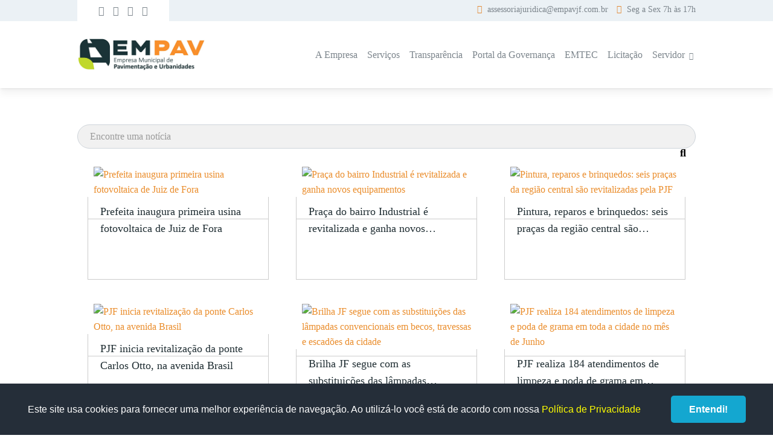

--- FILE ---
content_type: text/html; charset=UTF-8
request_url: https://empavjf.com.br/noticias?pag=7
body_size: 4274
content:
<!doctype html><html lang="pt-BR"><head><meta charset="UTF-8"><meta http-equiv="X-UA-Compatible" content="IE=edge" ><link rel="icon" href="https://empavjf.com.br/__empav/imagens/icon/empav_icone_site_pavimentacao_juiz_de_fora.ico" type="image/x-icon" />
<link rel="shortcut icon" href="https://empavjf.com.br/__empav/imagens/icon/empav_icone_site_pavimentacao_juiz_de_fora.ico" type="image/x-icon" /><link rel="stylesheet"  href="//admin.puze.com.br/comp/css/fontawesome/5/css/all.min.1768656389.css"  ><link rel="stylesheet"  href="//admin.puze.com.br/comp/css/normalize.1768656389.css"  ><link rel="stylesheet"  href="//admin.puze.com.br/comp/css/reset4.1768656389.css"  ><link rel="stylesheet preload"  href="//admin.puze.com.br/comp/css/fonts/dm-sans.1768656389.css" as="style" ><link rel="stylesheet" href="https://empavjf.com.br/comp/__empav/css/z_empav.1765202637.css"  /><link rel="stylesheet" href="https://empavjf.com.br/comp/__empav/css/z_empav_media.1765202637.css"  /><script>var $ROOT="//admin.puze.com.br/comp";var $ROOTSITE="https://admin.puze.com.br";var $SITE="https://empavjf.com.br";var $API_MODE="";var $LTIME="1768656389"</script><script  src="//admin.puze.com.br/comp/scripts/jquery3/jquery-3.3.1.min.1768656389.js" ></script><script  src="//admin.puze.com.br/comp/scripts/jquery/jquery.lazy.min.1768656389.js" ></script><script  src="//admin.puze.com.br/comp/scripts/jquery3/jquery.call2.1768656389.js" ></script><script  src="//cdn.jsdelivr.net/npm/bowser@2.11.0/es5.js" ></script><script  src="//admin.puze.com.br/comp/scripts/bowser.detect-es5.1768656389.js" ></script>
<title>Notícias | Empav</title>
<meta name="description" content="Empresa Municipal de pavimentação de ruas e vias públicas, Jardinagem, Poda, Arborização e Serviços e engenharia. Juiz de Fora - MG" />
<meta name="viewport" content="width=device-width, initial-scale=1.0, maximum-scale=1.0, user-scalable=no" />
<meta property="og:locale" content="pt_BR" />
<meta property="og:type" content="website" />
<meta property="og:url" content="https://empavjf.com.br/noticias?pag=7" />
<meta property="og:site_name" content="Empav" />
<meta property="og:description" content="Empresa Municipal de pavimenta&ccedil;&atilde;o de ruas e vias p&uacute;blicas, Jardinagem, Poda, Arboriza&ccedil;&atilde;o e Servi&ccedil;os e engenharia. Juiz de Fora - MG" />
<meta property="og:title" content="Not&iacute;cias | Empav" />
<!--[if lt IE 9]><script  src='/scripts/html5.js'></script>
<![endif]--></head><body  class="materialize interna noticias lguse-br mod-formulario puzesk v fa-available fa5 reset4 " ><div class="fullbg"><header>
    <div class="upper-header">
        <div class="container wrapperup">

        <div class="toleft">
        <div class="redes-sociais rs-usefa"><a href="https://www.instagram.com/bonitezapjf/" class="instagram first"><i class="fab fa-instagram"></i> <span class="redesoc-nome">Instagram</span></a><a href="https://www.youtube.com/JuizdeForaPJF" class="youtube"><i class="fab fa-youtube"></i> <span class="redesoc-nome">Youtube</span></a><a href="https://twitter.com/prefeiturajf" class="twitter"><i class="fab fa-twitter"></i> <span class="redesoc-nome">Twitter</span></a><a href="https://www.facebook.com/JuizdeForaPJF/" class="facebook last"><i class="fab fa-facebook-f"></i> <span class="redesoc-nome">Facebook</span></a></div>        </div>

        <div class="toright">
            <div class="email-tag">
                <i class="fa fa-envelope"></i> assessoriajuridica@empavjf.com.br            </div>

            <div class="hour-tag">
                <i class="fa fa-clock"></i> Seg a Sex 7h às 17h
            </div>
        </div>

        </div>
    </div>

    <div class="real-header">
        <div class="container">
        <a href="/" class="logo hide-text "  title="Empav">Empav</a><div class="sideBar sidebar-mainmenu" data-toggler=".sidebar-trigger-mainmenu" data-quitter=".sideBarClose,.goToId"><div class="sideBarWrapper"><span title="Fechar" class="sidebar-quitter-mainmenu sidebar-quitter-button sideBarClose"><span class="svgicon"><svg xmlns="http://www.w3.org/2000/svg" viewBox="0 0 256 256"><path d="M205.66,194.34a8,8,0,0,1-11.32,11.32L128,139.31,61.66,205.66a8,8,0,0,1-11.32-11.32L116.69,128,50.34,61.66A8,8,0,0,1,61.66,50.34L128,116.69l66.34-66.35a8,8,0,0,1,11.32,11.32L139.31,128Z"></path></svg></span></span><a href="/" class="logo hide-text "  title="Empav">Empav</a><ul   class="simple-menu mainmenu dropDown"  ><li  class="menu-a-empresa first" ><a href="/a-empresa" >A Empresa</a></li><li  class="menu-servicos" ><a href="/servicos" >Serviços</a></li><li  class="menu-transparencia" ><a href="/transparencia" >Transparência</a></li><li  class="menu-portal-da-governanca" ><a href="/portal-da-governanca" >Portal da Governança</a></li><li  class="menu-emtec" ><a href="/emtec" >EMTEC</a></li><li  class="menu-licitacao" ><a href="/licitacao" >Licitação</a></li><li  class="last menu-servidor" ><a href="#">Servidor</a>
            <ul><li><a href="https://old.empavjf.com.br/contracheque">Contracheque</a></li><li><a href="https://webmail.empavjf.com.br">Webmail</a></li><li><a href="/pdv">PDV</a></li></ul></li></ul></div></div><span class="sidebar-trigger sidebar-trigger-mainmenu"><i class="fa fa-bars"></i></span>
        <div class="mobile-hide menuwrap">
            <ul   class="simple-menu mainmenu dropDown"  ><li  class="menu-a-empresa first" ><a href="/a-empresa" >A Empresa</a></li><li  class="menu-servicos" ><a href="/servicos" >Serviços</a></li><li  class="menu-transparencia" ><a href="/transparencia" >Transparência</a></li><li  class="menu-portal-da-governanca" ><a href="/portal-da-governanca" >Portal da Governança</a></li><li  class="menu-emtec" ><a href="/emtec" >EMTEC</a></li><li  class="menu-licitacao" ><a href="/licitacao" >Licitação</a></li><li  class="last menu-servidor" ><a href="#">Servidor</a>
            <ul><li><a href="https://old.empavjf.com.br/contracheque">Contracheque</a></li><li><a href="https://webmail.empavjf.com.br">Webmail</a></li><li><a href="/pdv">PDV</a></li></ul></li></ul>        </div>
        </div>
    </div>
</header><div class="insidecontent">

   <div class="container">   <div class="txt-noticia-interna area-texto">
       <div class="textowrap"></div><form  method="get" action=""   class="sample not-search validateMe"   enctype="multipart/form-data" ><div class="fieldwrap fieldname-q input-field"><label for='q'  class=' label-placeholder'  > <span class="field-name">Encontre uma notícia</span> </label>
<input type="text"   size="70"   name="q"   id="q"   class="input"   placeholder="Encontre uma notícia"   value=""   /></div><span class="formbutton-align"><button type="submit"  id="busca-nots"  name="busca-nots"   ><i class="fa fa-search"></i></button></span></form><div class="list-itens-noticias list-itens-grid"><article class="boxitem_noticias">
    <a href="/noticias/1416/prefeita-inaugura-primeira-usina-fotovoltaica-de-juiz-de-fora">
        <div class="wrapimg"><img src="https://empavjf.com.br/comp/__empav/imagens/noticias/0407_prefeita_usina_131625_fotor_2024070582614_1.300x225.jpg"  width="300" height="225"   alt="Prefeita inaugura primeira usina fotovoltaica de Juiz de Fora" title="Prefeita inaugura primeira usina fotovoltaica de Juiz de Fora" /></div>
        <div class="tititem"><div class="reticencias">Prefeita inaugura primeira usina fotovoltaica de Juiz de Fora</div></div>
    </a>
</article><article class="boxitem_noticias">
    <a href="/noticias/1415/praca-do-bairro-industrial-e-revitalizada-e-ganha-novos-equipamentos">
        <div class="wrapimg"><img src="https://empavjf.com.br/comp/__empav/imagens/noticias/0207_empav_praca_165319_fotor_2024070371623_2.300x225.jpg"  width="300" height="225"   alt="Praça do bairro Industrial é revitalizada e ganha novos equipamentos" title="Praça do bairro Industrial é revitalizada e ganha novos equipamentos" /></div>
        <div class="tititem"><div class="reticencias">Praça do bairro Industrial é revitalizada e ganha novos equipamentos</div></div>
    </a>
</article><article class="boxitem_noticias">
    <a href="/noticias/1414/pintura-reparos-e-brinquedos-seis-pracas-da-regiao-central-sao-revitalizadas-pela-pjf">
        <div class="wrapimg"><img src="https://empavjf.com.br/comp/__empav/imagens/noticias/0107_empav_pracas_110052_1.300x225.jpg"  width="300" height="225"   alt="Pintura, reparos e brinquedos: seis praças da região central são revitalizadas pela PJF" title="Pintura, reparos e brinquedos: seis praças da região central são revitalizadas pela PJF" /></div>
        <div class="tititem"><div class="reticencias">Pintura, reparos e brinquedos: seis praças da região central são revitalizadas pela PJF</div></div>
    </a>
</article><article class="boxitem_noticias">
    <a href="/noticias/1413/pjf-inicia-revitalizacao-da-ponte-carlos-otto-na-avenida-brasil">
        <div class="wrapimg"><img src="https://empavjf.com.br/comp/__empav/imagens/noticias/0107_empav_ponte_105832.300x225.jpg"  width="300" height="225"   alt="PJF inicia revitalização da ponte Carlos Otto, na avenida Brasil" title="PJF inicia revitalização da ponte Carlos Otto, na avenida Brasil" /></div>
        <div class="tititem"><div class="reticencias">PJF inicia revitalização da ponte Carlos Otto, na avenida Brasil</div></div>
    </a>
</article><article class="boxitem_noticias">
    <a href="/noticias/1412/brilha-jf-segue-com-as-substituicoes-das-lampadas-convencionais-em-becos-travessas-e-escadoes-da-cid">
        <div class="wrapimg"><img src="https://empavjf.com.br/comp/__empav/imagens/noticias/2006_empav_brilhajf_161335_fotor_2024062182117.300x225.jpg"  width="300" height="225"   alt="Brilha JF segue com as substituições das lâmpadas convencionais em becos, travessas e escadões da cidade" title="Brilha JF segue com as substituições das lâmpadas convencionais em becos, travessas e escadões da cidade" /></div>
        <div class="tititem"><div class="reticencias">Brilha JF segue com as substituições das lâmpadas convencionais em becos, travessas e escadões da cidade</div></div>
    </a>
</article><article class="boxitem_noticias">
    <a href="/noticias/1411/pjf-realiza-184-atendimentos-de-limpeza-e-poda-de-grama-em-toda-a-cidade-no-mes-de-junho">
        <div class="wrapimg"><img src="https://empavjf.com.br/comp/__empav/imagens/noticias/2006_empav_poda_160201_fotor_2024062181941.300x225.jpg"  width="300" height="225"   alt="PJF realiza 184 atendimentos de limpeza e poda de grama em toda a cidade no mês de Junho" title="PJF realiza 184 atendimentos de limpeza e poda de grama em toda a cidade no mês de Junho" /></div>
        <div class="tititem"><div class="reticencias">PJF realiza 184 atendimentos de limpeza e poda de grama em toda a cidade no mês de Junho</div></div>
    </a>
</article><article class="boxitem_noticias">
    <a href="/noticias/1410/ponte-wilson-coury-jabour-jr-e-iluminada-com-cores-que-celebram-o-mes-do-meio-ambiente">
        <div class="wrapimg"><img src="https://empavjf.com.br/comp/__empav/imagens/noticias/1106_empav_ponte_163926_fotor_202406127108.300x225.jpg"  width="300" height="225"   alt="Ponte Wilson Coury Jabour Jr. é iluminada com cores que celebram o mês do Meio Ambiente" title="Ponte Wilson Coury Jabour Jr. é iluminada com cores que celebram o mês do Meio Ambiente" /></div>
        <div class="tititem"><div class="reticencias">Ponte Wilson Coury Jabour Jr. é iluminada com cores que celebram o mês do Meio Ambiente</div></div>
    </a>
</article><article class="boxitem_noticias">
    <a href="/noticias/1409/prefeitura-da-sequencia-a-revitalizacao-da-praca-adalberto-landau-no-bairro-industrial">
        <div class="wrapimg"><img src="https://empavjf.com.br/comp/__empav/imagens/noticias/0506_empav_pintura_163128.300x225.jpg"  width="300" height="225"   alt="Prefeitura dá sequência a revitalização da praça Adalberto Landau, no bairro Industrial" title="Prefeitura dá sequência a revitalização da praça Adalberto Landau, no bairro Industrial" /></div>
        <div class="tititem"><div class="reticencias">Prefeitura dá sequência a revitalização da praça Adalberto Landau, no bairro Industrial</div></div>
    </a>
</article><article class="boxitem_noticias">
    <a href="/noticias/1408/pjf-inicia-revitalizacao-da-praca-adalberto-landau-no-bairro-industrial">
        <div class="wrapimg"><img src="https://empavjf.com.br/comp/__empav/imagens/noticias/2805_empav_praca_101746_fotor_20240528102039_1.300x225.jpg"  width="300" height="225"   alt="PJF inicia revitalização da Praça Adalberto Landau, no bairro Industrial" title="PJF inicia revitalização da Praça Adalberto Landau, no bairro Industrial" /></div>
        <div class="tititem"><div class="reticencias">PJF inicia revitalização da Praça Adalberto Landau, no bairro Industrial</div></div>
    </a>
</article><article class="boxitem_noticias">
    <a href="/noticias/1407/recomposicao-asfaltica-prefeitura-atende-a-40-bairros-em-cinco-dias">
        <div class="wrapimg"><img src="https://empavjf.com.br/comp/__empav/imagens/noticias/2405_empav_asfalto_162746.300x225.jpg"  width="300" height="225"   alt="Recomposição asfáltica: Prefeitura atende a 40 bairros em cinco dias" title="Recomposição asfáltica: Prefeitura atende a 40 bairros em cinco dias" /></div>
        <div class="tititem"><div class="reticencias">Recomposição asfáltica: Prefeitura atende a 40 bairros em cinco dias</div></div>
    </a>
</article><article class="boxitem_noticias">
    <a href="/noticias/1406/cidade-florida-prefeitura-segue-com-plantio-de-flores-em-canteiros">
        <div class="wrapimg"><img src="https://empavjf.com.br/comp/__empav/imagens/noticias/2005_empav_canteiros_105222_fotor_20240520105530_1.300x225.jpg"  width="300" height="225"   alt="Cidade florida: Prefeitura segue com plantio de flores em canteiros" title="Cidade florida: Prefeitura segue com plantio de flores em canteiros" /></div>
        <div class="tititem"><div class="reticencias">Cidade florida: Prefeitura segue com plantio de flores em canteiros</div></div>
    </a>
</article><article class="boxitem_noticias">
    <a href="/noticias/1405/importante-via-do-bairro-marumbi-e-totalmente-recapeada-pela-pjf">
        <div class="wrapimg"><img src="https://empavjf.com.br/comp/__empav/imagens/noticias/1705_empav_pavimentacao_marumbi_094739_fotor_2024051794848_2.300x225.jpg"  width="300" height="225"   alt="Importante via do bairro Marumbi é totalmente recapeada pela PJF" title="Importante via do bairro Marumbi é totalmente recapeada pela PJF" /></div>
        <div class="tititem"><div class="reticencias">Importante via do bairro Marumbi é totalmente recapeada pela PJF</div></div>
    </a>
</article><div class="wrap-paginacao-pag"><div class="paginacao" ><a href="/noticias" class="page_prev" title="Anterior"><</a><a href="/noticias" title="Página 1 de 118" >1</a> <a href="/noticias?pag=2" title="Página 2 de 118" >2</a> <span class="page_dots page_show_more" title="ver as outras páginas">...<div class="page_more_hidden"><a href="/noticias?pag=3" title="Página 3 de 118" >3</a> </div></span><a href="/noticias?pag=4" title="Página 4 de 118" >4</a> <a href="/noticias?pag=5" title="Página 5 de 118" >5</a> <a href="/noticias?pag=6" title="Página 6 de 118" >6</a> <span>7</span> <a href="/noticias?pag=8" title="Página 8 de 118" >8</a> <a href="/noticias?pag=9" title="Página 9 de 118" >9</a> <a href="/noticias?pag=10" title="Página 10 de 118" >10</a> <span class="page_dots page_show_more" title="ver as outras páginas">...<div class="page_more_hidden"><a href="/noticias?pag=11" title="Página 11 de 118" >11</a> <a href="/noticias?pag=12" title="Página 12 de 118" >12</a> <a href="/noticias?pag=13" title="Página 13 de 118" >13</a> <a href="/noticias?pag=14" title="Página 14 de 118" >14</a> <a href="/noticias?pag=15" title="Página 15 de 118" >15</a> <a href="/noticias?pag=16" title="Página 16 de 118" >16</a> <a href="/noticias?pag=17" title="Página 17 de 118" >17</a> <a href="/noticias?pag=18" title="Página 18 de 118" >18</a> <a href="/noticias?pag=19" title="Página 19 de 118" >19</a> <a href="/noticias?pag=20" title="Página 20 de 118" >20</a> <a href="/noticias?pag=21" title="Página 21 de 118" >21</a> <a href="/noticias?pag=22" title="Página 22 de 118" >22</a> <a href="/noticias?pag=23" title="Página 23 de 118" >23</a> <a href="/noticias?pag=24" title="Página 24 de 118" >24</a> <a href="/noticias?pag=25" title="Página 25 de 118" >25</a> <a href="/noticias?pag=26" title="Página 26 de 118" >26</a> <a href="/noticias?pag=27" title="Página 27 de 118" >27</a> <a href="/noticias?pag=28" title="Página 28 de 118" >28</a> <a href="/noticias?pag=29" title="Página 29 de 118" >29</a> <a href="/noticias?pag=30" title="Página 30 de 118" >30</a> <a href="/noticias?pag=31" title="Página 31 de 118" >31</a> <a href="/noticias?pag=32" title="Página 32 de 118" >32</a> <a href="/noticias?pag=33" title="Página 33 de 118" >33</a> <a href="/noticias?pag=34" title="Página 34 de 118" >34</a> <a href="/noticias?pag=35" title="Página 35 de 118" >35</a> <a href="/noticias?pag=36" title="Página 36 de 118" >36</a> <a href="/noticias?pag=37" title="Página 37 de 118" >37</a> <a href="/noticias?pag=38" title="Página 38 de 118" >38</a> <a href="/noticias?pag=39" title="Página 39 de 118" >39</a> <a href="/noticias?pag=40" title="Página 40 de 118" >40</a> <a href="/noticias?pag=41" title="Página 41 de 118" >41</a> <a href="/noticias?pag=42" title="Página 42 de 118" >42</a> <a href="/noticias?pag=43" title="Página 43 de 118" >43</a> <a href="/noticias?pag=44" title="Página 44 de 118" >44</a> <a href="/noticias?pag=45" title="Página 45 de 118" >45</a> <a href="/noticias?pag=46" title="Página 46 de 118" >46</a> <a href="/noticias?pag=47" title="Página 47 de 118" >47</a> <a href="/noticias?pag=48" title="Página 48 de 118" >48</a> <a href="/noticias?pag=49" title="Página 49 de 118" >49</a> <a href="/noticias?pag=50" title="Página 50 de 118" >50</a> <a href="/noticias?pag=51" title="Página 51 de 118" >51</a> <a href="/noticias?pag=52" title="Página 52 de 118" >52</a> <a href="/noticias?pag=53" title="Página 53 de 118" >53</a> <a href="/noticias?pag=54" title="Página 54 de 118" >54</a> <a href="/noticias?pag=55" title="Página 55 de 118" >55</a> <a href="/noticias?pag=56" title="Página 56 de 118" >56</a> <a href="/noticias?pag=57" title="Página 57 de 118" >57</a> <a href="/noticias?pag=58" title="Página 58 de 118" >58</a> <a href="/noticias?pag=59" title="Página 59 de 118" >59</a> <a href="/noticias?pag=60" title="Página 60 de 118" >60</a> <a href="/noticias?pag=61" title="Página 61 de 118" >61</a> <a href="/noticias?pag=62" title="Página 62 de 118" >62</a> <a href="/noticias?pag=63" title="Página 63 de 118" >63</a> <a href="/noticias?pag=64" title="Página 64 de 118" >64</a> <a href="/noticias?pag=65" title="Página 65 de 118" >65</a> <a href="/noticias?pag=66" title="Página 66 de 118" >66</a> <a href="/noticias?pag=67" title="Página 67 de 118" >67</a> <a href="/noticias?pag=68" title="Página 68 de 118" >68</a> <a href="/noticias?pag=69" title="Página 69 de 118" >69</a> <a href="/noticias?pag=70" title="Página 70 de 118" >70</a> <a href="/noticias?pag=71" title="Página 71 de 118" >71</a> <a href="/noticias?pag=72" title="Página 72 de 118" >72</a> <a href="/noticias?pag=73" title="Página 73 de 118" >73</a> <a href="/noticias?pag=74" title="Página 74 de 118" >74</a> <a href="/noticias?pag=75" title="Página 75 de 118" >75</a> <a href="/noticias?pag=76" title="Página 76 de 118" >76</a> <a href="/noticias?pag=77" title="Página 77 de 118" >77</a> <a href="/noticias?pag=78" title="Página 78 de 118" >78</a> <a href="/noticias?pag=79" title="Página 79 de 118" >79</a> <a href="/noticias?pag=80" title="Página 80 de 118" >80</a> <a href="/noticias?pag=81" title="Página 81 de 118" >81</a> <a href="/noticias?pag=82" title="Página 82 de 118" >82</a> <a href="/noticias?pag=83" title="Página 83 de 118" >83</a> <a href="/noticias?pag=84" title="Página 84 de 118" >84</a> <a href="/noticias?pag=85" title="Página 85 de 118" >85</a> <a href="/noticias?pag=86" title="Página 86 de 118" >86</a> <a href="/noticias?pag=87" title="Página 87 de 118" >87</a> <a href="/noticias?pag=88" title="Página 88 de 118" >88</a> <a href="/noticias?pag=89" title="Página 89 de 118" >89</a> <a href="/noticias?pag=90" title="Página 90 de 118" >90</a> <a href="/noticias?pag=91" title="Página 91 de 118" >91</a> <a href="/noticias?pag=92" title="Página 92 de 118" >92</a> <a href="/noticias?pag=93" title="Página 93 de 118" >93</a> <a href="/noticias?pag=94" title="Página 94 de 118" >94</a> <a href="/noticias?pag=95" title="Página 95 de 118" >95</a> <a href="/noticias?pag=96" title="Página 96 de 118" >96</a> <a href="/noticias?pag=97" title="Página 97 de 118" >97</a> <a href="/noticias?pag=98" title="Página 98 de 118" >98</a> <a href="/noticias?pag=99" title="Página 99 de 118" >99</a> <a href="/noticias?pag=100" title="Página 100 de 118" >100</a> <a href="/noticias?pag=101" title="Página 101 de 118" >101</a> <a href="/noticias?pag=102" title="Página 102 de 118" >102</a> <a href="/noticias?pag=103" title="Página 103 de 118" >103</a> <a href="/noticias?pag=104" title="Página 104 de 118" >104</a> <a href="/noticias?pag=105" title="Página 105 de 118" >105</a> <a href="/noticias?pag=106" title="Página 106 de 118" >106</a> <a href="/noticias?pag=107" title="Página 107 de 118" >107</a> <a href="/noticias?pag=108" title="Página 108 de 118" >108</a> <a href="/noticias?pag=109" title="Página 109 de 118" >109</a> <a href="/noticias?pag=110" title="Página 110 de 118" >110</a> <a href="/noticias?pag=111" title="Página 111 de 118" >111</a> <a href="/noticias?pag=112" title="Página 112 de 118" >112</a> <a href="/noticias?pag=113" title="Página 113 de 118" >113</a> <a href="/noticias?pag=114" title="Página 114 de 118" >114</a> <a href="/noticias?pag=115" title="Página 115 de 118" >115</a> <a href="/noticias?pag=116" title="Página 116 de 118" >116</a> </div></span><a href="/noticias?pag=117" title="Página 117 de 118" >117</a> <a href="/noticias?pag=118" title="Página 118 de 118" >118</a> <a href="/noticias?pag=8" class="page_next" title="Próxima">></a></div></div></div>      
        </div>
        
        
        </div></div>
<footer>
    <div class="container">
    <a href="/" class="logo hide-text "  title="Empav">Empav</a>    <div class="frase">Empresa Municipal de pavimentação de ruas e vias públicas, Jardinagem, Poda, Arborização e Serviços e Engenharia.</div>

    <div class="infos-contact">

    <div class="info"><i class="fa fa-phone"></i> <div class="infodata"><div class="bolder">Telefone</div> (32) 3215-6499</div></div>
<div class="info"><i class="fa fa-envelope"></i> <div class="infodata"><div class="bolder">Email</div> assessoriajuridica@empavjf.com.br</div></div>
<div class="info"><i class="fa fa-map-marker"></i> <div class="infodata"><div class="bolder">Endereço</div> Avenida Brasil, 1055  - Poço Rico</div></div>         
        <div class="info"><i class="fa fa-clock"></i> <div class="infodata"><div class="bolder">Seg - Sex</div> 7:00 - 17:00</div></div>
        
    </div>

    <div class="redes-sociais rs-usefa"><a href="https://www.instagram.com/bonitezapjf/" class="instagram first"><i class="fab fa-instagram"></i> <span class="redesoc-nome">Instagram</span></a><a href="https://www.youtube.com/JuizdeForaPJF" class="youtube"><i class="fab fa-youtube"></i> <span class="redesoc-nome">Youtube</span></a><a href="https://twitter.com/prefeiturajf" class="twitter"><i class="fab fa-twitter"></i> <span class="redesoc-nome">Twitter</span></a><a href="https://www.facebook.com/JuizdeForaPJF/" class="facebook last"><i class="fab fa-facebook-f"></i> <span class="redesoc-nome">Facebook</span></a></div>    </div>
</footer></div><div id="footalways">
    <a href="https://puze.com.br" title="Conheça a PUZE" class="puzelogo">
    <span class="txt-footalways">desenvolvido por</span>
      </a>
    
  </div><div class="cookieConsentBox">

        <div>Este site usa cookies para fornecer uma melhor experiência de navegação. Ao utilizá-lo você está de acordo com nossa <a href="/politica-cookies?l=ptbr">Política de Privacidade</a></div>
    
        <a href="#" class="cookieConsentButton">Entendi!</a>
        
        
    
        </div>
        </body>
</html>

--- FILE ---
content_type: text/css;charset=UTF-8
request_url: https://admin.puze.com.br/comp/css/reset4.1768656389.css
body_size: 1738
content:
* {   outline: none;   word-wrap:break-word;   box-sizing: border-box;   font-display: swap;   }  a {text-decoration:none;}  a, button {   cursor: pointer;  } body { line-height: 1.6; font-family: Arial, sans-serif; margin:0; font-size:16px;  }   .gotchafield {display:none}  ul.reset-style, ul.simple-menu, ul.simple-menu ul { margin:0; padding:0; list-style: none  }  .light-shadow {   box-shadow: 0 2px 2px 0 rgba(0,0,0,0.14), 0 3px 1px -2px rgba(0,0,0,0.12), 0 1px 5px 0 rgba(0,0,0,0.2);  }  .container { max-width: 1080px; margin:0 auto; width:80%;  }   .redesoc-nome { display: none;  }   .mobile-hide,.hidden { display: none;  }  .reset-margin { margin:0  }  .flex { display:flex; align-items: center; flex-wrap: wrap;  }  .fullbg img {max-width:100%;height: auto;display: block;} .fullbg iframe {max-width:100%;display: block;} .align-center {   text-align: center; } a[disabled] {   pointer-events: none; }   img[data-src] {   background:url(//admin.puze.com.br/css/imgs/load4-opaque.gif) no-repeat center center white ; }  #footalways {  text-align: right; font-size: 12px;   font-family: arial;  padding-top: 5px; padding-bottom: 5px;   background: #333232;   padding-right:20px;   overflow:hidden } #footalways a.puzelogo {display:block;background: url(//admin.puze.com.br/admin/imgs/puzealw.png) no-repeat center right; width: 98px;height: 20px;float:right;padding-right: 57px;color: #717070;line-height: 18px;font-weight: bold;} #footalways a:hover {text-decoration:none} #footalways a.puzelogo { width: 160px; } .list-itens-grid {   display: grid;   grid-template-columns: repeat(auto-fit,310px);   justify-content: space-around;  gap: 10px; } body.sv4-2 .list-itens-grid { display:flex; flex-wrap: wrap; justify-content:center; align-items: stretch; } body.sv4-2 .list-itens-grid > article, body.sv4-2 .list-itens-grid > div { width:300px; } body.sv4-2.interna .insidecontent { padding:60px 0 } .list-itens-grid .boxitem { margin:0 10px 20px 10px; } .list-itens-grid .wrap-paginacao-pag {   grid-column: 1 / -1; }  article.bloco-noticia-interna {   max-width: 890px;   margin: 0 auto; } img.img-noticia-interna, .bannerbox img {   margin: 0 auto; } h1.tit-noticia-interna {   margin-bottom: 0; } a.mod-backtopage, form.sample button {  background:#9c9a9a;  display: inline-block;  padding:5px 10px;  color:white;  box-shadow: 0 2px 2px 0 rgba(0,0,0,0.14), 0 3px 1px -2px rgba(0,0,0,0.12), 0 1px 5px 0 rgba(0,0,0,0.2);  border-radius:3px; } a.mod-backtopage { margin-top: 20px; } form.sample button { border:none; line-height: 1.6; }  form.sample label { display:block; } form.sample input, form.sample textarea, form.sample select { padding:5px 8px; border: 1px solid #ced4da; border-radius:3px;  width:100%; transition:0.5s ease; background:#f1f1f1; display: block; } form.sample input[type="checkbox"] { padding:initial; border:initial; border-radius:initial; width:initial; background:initial; display:initial; }  input, select, textarea {border-radius:0;-webkit-border-radius: 0;max-width: 100%;line-height: 1;} form.sample:not(.flexform) .formbutton-align { margin-top:25px; display:block; } form.sample:not(.flexform) .fieldwrap { margin-bottom:15px; } form.sample.flexform { display:flex; } .sideBar {display:none;}   .insidecontent .admin-bts-editar a { margin-right:5px; background:grey; padding:5px 10px; color:white; display:inline-block;  box-shadow: 0 2px 2px 0 rgba(0,0,0,0.14), 0 3px 1px -2px rgba(0,0,0,0.12), 0 1px 5px 0 rgba(0,0,0,0.2);  border-radius:3px;  font-family: Arial;  font-size:14px } .insidecontent .admin-bts-editar a.yellow { background:#f9aa08; } .insidecontent .admin-bts-editar a.red { background:#D32F2F; } .insidecontent .admin-bts-editar a.green { background:#388E3C; }   i.fa, i.fab {   text-align: center;   width: 1.25em; }  ul.slideDropDown li ul {   display:none; }  form label.label-placeholder {   display:none } form.sample ::placeholder {   opacity:0.7 } .hide-text {   text-indent: -9999px; }   body .imgshowon-large, body .imgshowon-medium {   display:none; }   ul.dropDown > li ul {visibility:hidden;} @media screen and (min-width:601px){  body .imgshowon-small {  display:none;   }   body .imgshowon-medium {  display:block;   } } @media screen and (min-width:993px){  body .imgshowon-small, body .imgshowon-medium {  display:none;   }   body .imgshowon-large {  display:block;   } }   .esqsenha-wrap.esqsenha-v4-1 { margin-top:15px; font-size:12px; } .fullbg {overflow: hidden;} input[type=number]::-webkit-inner-spin-button, input[type=number]::-webkit-outer-spin-button { opacity: 1; }  ul.simpleSubMenu ul {   display: none;   position: absolute;   z-index:99; } ul.simpleSubMenu li:hover ul {   display: block; } ul.simpleSubMenu li {   position: relative; }  .video_play_icon { position: relative;   display: block; }  .video_play_icon:before {  --icon: url("data:image/svg+xml;utf8,%3Csvg%20xmlns%3D%22http%3A%2F%2Fwww.w3.org%2F2000%2Fsvg%22%20viewBox%3D%220%200%20256%20256%22%3E%3Cpath%20d%3D%22M128%2C24A104%2C104%2C0%2C1%2C0%2C232%2C128%2C104.11%2C104.11%2C0%2C0%2C0%2C128%2C24Zm40.55%2C110.58-52%2C36A8%2C8%2C0%2C0%2C1%2C104%2C164V92a8%2C8%2C0%2C0%2C1%2C12.55-6.58l52%2C36a8%2C8%2C0%2C0%2C1%2C0%2C13.16Z%22%3E%3C%2Fpath%3E%3C%2Fsvg%3E"); content: "";  display: block;  inset:0;  background-color: currentColor;   mask: var(--icon) no-repeat center / contain;  -webkit-mask: var(--icon) no-repeat center / contain;  position: absolute;  width: 40px;  height: 40px; margin:auto;  color:white;   } .bannerbox {   margin:0 auto; }  .loginwrap-esqueci-senha {   text-align: right;   font-size: 12px;   margin-top: -15px;   position: absolute;   width: 100%; } .helper-text {   font-size:12px;   color:gray; } svg.icone, .svgicon svg,span.svgicon {  width: 1.5em;  height: 1.5em;  fill: currentColor;  vertical-align: middle; } .rotate-flip {  transform: scaleX(-1); } .ui-datepicker-trigger {  border:none; }

--- FILE ---
content_type: text/css;charset=UTF-8
request_url: https://admin.puze.com.br/comp/css/paginacao.1768656389.css
body_size: 159
content:
 .paginacao {  margin: 18px 0;  box-shadow: 0 1px 2px rgba(0, 0, 0, 0.05);  display: flex;  }   .paginacao span{   display: block;   float:left;  }  .paginacao a, .paginacao span {   float: left;   padding: 0 14px;   line-height: 34px;   text-decoration: none;   border: 1px solid rgba(255,255,255,0.5);   background: rgba(255,255,255,0.7);   box-shadow: 0 1px 2px rgba(0, 0, 0, 0.05);  }  .paginacao span.page_show_more {cursor:pointer}  .paginacao a:hover, .paginacao span {   background-color: #f5f5f5;  }  .paginacao span {   color: white;   cursor: default;   background: rgba(0,0,0,0.3);  }   .paginacao span.page_inactive {color:#A7A6A6;background:#F0F0EE}  .paginacao span.page_dots {color:#333;background:#F0F0EE}   .paginacao .page_show_more:hover {background:#F0EBEB}  .paginacao .page_more_hidden {position:absolute;max-width:200px;font-size:11px;background: #F0EBEB;padding:3px;margin-left:-14px;display:none;z-index: 99999;}  .paginacao .page_show_more:hover .page_more_hidden {display:block}  .paginacao .page_more_hidden a {line-height:20px;padding:0 5px}  .paginacao:after {   content:'';   display:block;   clear:both;  }

--- FILE ---
content_type: application/x-javascript
request_url: https://admin.puze.com.br/comp/scripts/sidebar/simpler-sidebar-css3.1768656389.js
body_size: 1512
content:
// Uses CommonJS, AMD or browser globals to create a jQuery plugin.
(function (factory) {
  if (typeof define === "function" && define.amd) {
    // AMD. Register as an anonymous module.
    define(["jquery"], factory);
  } else if (typeof module === "object" && module.exports) {
    // Node/CommonJS
    module.exports = function (root, jQuery) {
      if (jQuery === undefined) {
        if (typeof window !== "undefined") {
          jQuery = require("jquery");
        } else {
          jQuery = require("jquery")(root);
        }
      }
      factory(jQuery);
      return jQuery;
    };
  } else {
    // Browser globals
    factory(jQuery);
  }
})(function ($) {
  $.fn.simplerSidebarCss3 = function (options) {
    // Default values
    // These values can be overwritten
    var configs = $.extend(
      true,
      {
        quitter: "a", // must be changed by user because it's buggy
        attr: "sidebar-main",
        open: false,
        align: "left",
        top: 0,
        width: 300,
        gap: 64,
        zIndex: 3000,
        freezePage: true,
        animation: {
          duration: 300,
          easing: "ease-out",
        },
        mask: {
          display: true,
          opacity: 0.5,
          css: {
            backgroundColor: "black",
          },
        },
        events: {
          onOpen: function () {},
          afterOpen: function () {},
          onClose: function () {},
          afterClose: function () {},
          always: function () {},
        },
      },
      options
    );

    // return this to keep chainability
    return this.each(function () {
      var $sidebar = $(this);
      var windowWidth = $(window).width();
      var baseAttr = "data-" + configs.attr;
      var sidebarAttrOpen = baseAttr + "-open";

      /**
       * Set the sidebar width according to the current window width
       * @param {number} windowWidth - $(window).width()
       * @return {number}
       */
      var setSidebarWidth = function (windowWidth) {
        return windowWidth < configs.width + configs.gap
          ? windowWidth - configs.gap
          : configs.width;
      };

      /**
       * Return the current sidebar open attr
       * @return {bool}
       */
      var isSidebarOpen = function () {
        return JSON.parse($sidebar.attr(sidebarAttrOpen));
      };

      /**
       * change sidebar attr `open` status
       * @param {boolean} status
       */
      var setSidebarAttrOpen = function (status) {
        $sidebar.attr(sidebarAttrOpen, status);
      };

      // apply style and init attribute
      $sidebar.attr(sidebarAttrOpen, configs.open).css({
        display: "block",
        position: "fixed",
        top: parseInt(configs.top), // default: 64px
        bottom: 0, // don't change this value
        width: setSidebarWidth(windowWidth),
        zIndex: configs.zIndex,
        [configs.align]: configs.open ? 0 : -setSidebarWidth(windowWidth),
        transition: `${configs.align} ${configs.animation.duration / 1000}s ${
          configs.animation.easing
        }`,
      });

      // Define Mask
      var $mask = $("<div>").attr(baseAttr, "mask");

      // mask animation definition
      var maskActive = {
        display: "block",
        opacity: configs.mask.opacity,
        filter: `Alpha(opacity=${configs.mask.opacity * 100})`,
      };
      var maskInactive = {
        display: "none",
        opacity: 0,
        filter: "Alpha(opacity=0)",
      };

      var maskInitialStatus = configs.open ? maskActive : maskInactive;

      // define mask style
      var maskStyle = $.extend(
        true,
        {
          position: "fixed",
          top: parseInt(configs.top),
          right: 0,
          bottom: 0,
          left: 0,
          zIndex: configs.zIndex - 1,
          ...maskInitialStatus,
          transition: `opacity ${configs.animation.duration / 1000}s ${
            configs.animation.easing
          }`,
        },
        configs.mask.css
      );

      // if mask is enabled than it is created
      if (configs.mask.display) {
        $mask.appendTo("body").css(maskStyle);
      }

      /** events triggered on sidebar opening */
      var onSidebarOpenEvent = function () {
        // Show mask
        if (configs.mask.display) {
          $mask.css(maskActive);
        }

        // freeze page
        if (configs.freezePage) {
          $("body").css("overflow-y", "hidden");
        }

        setSidebarAttrOpen(true);

        // trigger user custom events
        configs.events.always();
        configs.events.onOpen();
      };

      /** events triggerd after sidebar opening action */
      var afterSidebarOpenEvent = function () {
        // trigger user custom events
        configs.events.always();
        configs.events.afterOpen();
      };

      /** events triggered on sidebar closing */
      var onSidebarCloseEvent = function () {
        // hide mask
        if (configs.mask.display) {
          $mask.css(maskInactive);
        }

        // unfreeze page
        if (configs.freezePage) {
          $("body").css("overflow-y", "visible");
        }

        setSidebarAttrOpen(false);

        // trigger user custom events
        configs.events.always();
        configs.events.onClose();
      };

      /** events triggerd after sidebar closing action */
      var afterSidebarCloseEvent = function () {
        // trigger user custom events
        configs.events.always();
        configs.events.afterClose();
      };

      /** triggers sidebar action open */
      var openSidebar = function () {
        // trigger parallel events
        onSidebarOpenEvent();

        // animation
        $sidebar.css(configs.align, 0);

        // callbacks events
        setTimeout(afterSidebarOpenEvent, configs.animation.duration);
      };

      /** triggers sidebar action close */
      var closeSidebar = function () {
        // trigger parallel events
        onSidebarCloseEvent();

        // animation
        $sidebar.css(configs.align, -setSidebarWidth(windowWidth));

        // callbacks events
        setTimeout(afterSidebarCloseEvent, configs.animation.duration);
      };

      // trigger open or close action when the toggler is clicked
      $(configs.toggler).click(function () {
       
        if (isSidebarOpen()) {
          closeSidebar();
        } else {
          openSidebar();
        }
      });

      // trigger close action when $mask is clicked
      $mask.click(closeSidebar);

      // trigger close action when quitter elements
      // in sidebar are clicked
      $sidebar.on("click", configs.quitter, closeSidebar);
     

      // Updates on window resize
      $(window).resize(function () {
        var windowWidth = $(window).width();

        // update default sidebar width on window resize
        $sidebar.css("width", setSidebarWidth(windowWidth));

        // update sidebar width while open
        if (!$sidebar.attr(sidebarAttrOpen)) {
          $sidebar.css(configs.align, -$sidebar.width());
        }
      });
    });
  };
});


--- FILE ---
content_type: application/x-javascript
request_url: https://admin.puze.com.br/comp/scripts/cookieconsent/cookie-consent.1768656389.js
body_size: -135
content:
$('.cookieConsentButton').click(function(){
    $.get('/sis/cookieok.php',function(){
        $('.cookieConsentBox').fadeOut();
    })

    return false;
})

--- FILE ---
content_type: application/x-javascript
request_url: https://admin.puze.com.br/comp/scripts/bowser.detect-es5.1768656389.js
body_size: 456
content:
document.addEventListener("DOMContentLoaded", function() {

    const parser = bowser.getParser(window.navigator.userAgent);
    const info = parser.getResult();
  
    const html = document.documentElement;
    const browser = (info.browser.name || 'Unknown').toLowerCase();
    const browserVersion = parseInt(info.browser.version, 10) || '';
    const os = (info.os.name || 'Unknown').toLowerCase();
    const osVersion = info.os.version || '';
    const platform = (info.platform.type || '').toLowerCase();
  
    // --- MOBILE DETECTION ---
    if (platform === 'mobile' || platform === 'tablet') {
      html.classList.add('browserMobile');
    }
  
    // --- BROWSER CLASSES ---
    if (browser.includes('chrome')) {
      html.classList.add('browserChrome', 'browserWebKit');
      if (browserVersion) html.classList.add('browserChrome' + browserVersion);
    }
  
    else if (browser.includes('safari')) {
      html.classList.add('browserSafari', 'browserWebKit');
      if (browserVersion) html.classList.add('browserSafari' + browserVersion);
    }
  
    else if (browser.includes('firefox')) {
      html.classList.add('browserFirefox');
      if (browserVersion) html.classList.add('browserFirefox' + browserVersion);
    }
  
    else if (browser.includes('opera')) {
      html.classList.add('browserOpera');
    }
  
    else if (browser.includes('edge')) {
      html.classList.add('browserEdge');
    }
  
    else if (browser.includes('ie')) {
      html.classList.add('browserIE');
      if (browserVersion) html.classList.add('browserIE' + browserVersion);
    }
  
    else {
      html.classList.add('browserUnknown');
    }
  
    // --- OS CLASSES ---
    let osName = '';
    if (os.includes('ios')) osName = 'iOS';
    else if (os.includes('android')) osName = 'Android';
    else if (os.includes('windows')) osName = 'Windows';
    else if (os.includes('mac')) osName = 'MacOSX';
    else if (os.includes('linux')) osName = 'Linux';
    else osName = 'OtherOS';
  
    let cleanVersion = osVersion
      ? osVersion.replace(/_/g, '.').replace(/[^\d.]/g, '')
      : '';
  
    // Exemplo final: osIOS17.0.0
    if (osName !== '' && cleanVersion !== '') {
      html.classList.add('os' + osName + cleanVersion);
    } else if (osName !== '') {
      html.classList.add('os' + osName);
    }
  
  });